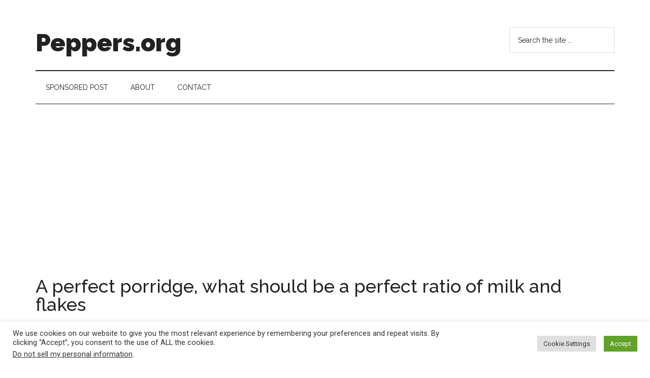

--- FILE ---
content_type: text/html; charset=UTF-8
request_url: https://peppers.org/a-perfect-porridge-what-should-be-a-perfect-ratio-of-milk-and-flakes/
body_size: 15400
content:
<!DOCTYPE html>
<html lang="en-US">
<head >
<meta charset="UTF-8" />
<meta name="viewport" content="width=device-width, initial-scale=1" />
<title>A perfect porridge, what should be a perfect ratio of milk and flakes | Peppers.org</title>
<meta name='robots' content='max-image-preview:large' />
<link rel='dns-prefetch' href='//fonts.googleapis.com' />
<link rel="alternate" type="application/rss+xml" title="Peppers.org &raquo; Feed" href="https://peppers.org/feed/" />
<link rel="alternate" type="application/rss+xml" title="Peppers.org &raquo; Comments Feed" href="https://peppers.org/comments/feed/" />
<link rel="alternate" type="application/rss+xml" title="Peppers.org &raquo; A perfect porridge, what should be a perfect ratio of milk and flakes Comments Feed" href="https://peppers.org/a-perfect-porridge-what-should-be-a-perfect-ratio-of-milk-and-flakes/feed/" />
<link rel="alternate" title="oEmbed (JSON)" type="application/json+oembed" href="https://peppers.org/wp-json/oembed/1.0/embed?url=https%3A%2F%2Fpeppers.org%2Fa-perfect-porridge-what-should-be-a-perfect-ratio-of-milk-and-flakes%2F" />
<link rel="alternate" title="oEmbed (XML)" type="text/xml+oembed" href="https://peppers.org/wp-json/oembed/1.0/embed?url=https%3A%2F%2Fpeppers.org%2Fa-perfect-porridge-what-should-be-a-perfect-ratio-of-milk-and-flakes%2F&#038;format=xml" />
<link rel="canonical" href="https://peppers.org/a-perfect-porridge-what-should-be-a-perfect-ratio-of-milk-and-flakes/" />
<!-- Genesis Open Graph -->
<meta property="og:title" content="A perfect porridge, what should be a perfect ratio of milk and flakes | Peppers.org" />
<meta property="og:type" content="article" />
<meta property="og:url" content="https://peppers.org/a-perfect-porridge-what-should-be-a-perfect-ratio-of-milk-and-flakes/" />
<meta property="og:image" content="https://peppers.org/wp-content/uploads/2022/12/20221226_103624-2.jpg" />
<meta property="og:image:width" content="2560" />
<meta property="og:image:height" content="1855" />
<meta property="og:image:alt" content="A perfect porridge, what should be a perfect ratio of milk and flakes" />
<style id='wp-img-auto-sizes-contain-inline-css'>
img:is([sizes=auto i],[sizes^="auto," i]){contain-intrinsic-size:3000px 1500px}
/*# sourceURL=wp-img-auto-sizes-contain-inline-css */
</style>
<link rel='stylesheet' id='genesis-blocks-style-css-css' href='https://peppers.org/wp-content/plugins/genesis-blocks/dist/style-blocks.build.css?ver=1764939844' media='all' />
<link rel='stylesheet' id='magazine-pro-css' href='https://peppers.org/wp-content/themes/magazine-pro/style.css?ver=3.6.0' media='all' />
<style id='wp-emoji-styles-inline-css'>

	img.wp-smiley, img.emoji {
		display: inline !important;
		border: none !important;
		box-shadow: none !important;
		height: 1em !important;
		width: 1em !important;
		margin: 0 0.07em !important;
		vertical-align: -0.1em !important;
		background: none !important;
		padding: 0 !important;
	}
/*# sourceURL=wp-emoji-styles-inline-css */
</style>
<style id='wp-block-library-inline-css'>
:root{--wp-block-synced-color:#7a00df;--wp-block-synced-color--rgb:122,0,223;--wp-bound-block-color:var(--wp-block-synced-color);--wp-editor-canvas-background:#ddd;--wp-admin-theme-color:#007cba;--wp-admin-theme-color--rgb:0,124,186;--wp-admin-theme-color-darker-10:#006ba1;--wp-admin-theme-color-darker-10--rgb:0,107,160.5;--wp-admin-theme-color-darker-20:#005a87;--wp-admin-theme-color-darker-20--rgb:0,90,135;--wp-admin-border-width-focus:2px}@media (min-resolution:192dpi){:root{--wp-admin-border-width-focus:1.5px}}.wp-element-button{cursor:pointer}:root .has-very-light-gray-background-color{background-color:#eee}:root .has-very-dark-gray-background-color{background-color:#313131}:root .has-very-light-gray-color{color:#eee}:root .has-very-dark-gray-color{color:#313131}:root .has-vivid-green-cyan-to-vivid-cyan-blue-gradient-background{background:linear-gradient(135deg,#00d084,#0693e3)}:root .has-purple-crush-gradient-background{background:linear-gradient(135deg,#34e2e4,#4721fb 50%,#ab1dfe)}:root .has-hazy-dawn-gradient-background{background:linear-gradient(135deg,#faaca8,#dad0ec)}:root .has-subdued-olive-gradient-background{background:linear-gradient(135deg,#fafae1,#67a671)}:root .has-atomic-cream-gradient-background{background:linear-gradient(135deg,#fdd79a,#004a59)}:root .has-nightshade-gradient-background{background:linear-gradient(135deg,#330968,#31cdcf)}:root .has-midnight-gradient-background{background:linear-gradient(135deg,#020381,#2874fc)}:root{--wp--preset--font-size--normal:16px;--wp--preset--font-size--huge:42px}.has-regular-font-size{font-size:1em}.has-larger-font-size{font-size:2.625em}.has-normal-font-size{font-size:var(--wp--preset--font-size--normal)}.has-huge-font-size{font-size:var(--wp--preset--font-size--huge)}.has-text-align-center{text-align:center}.has-text-align-left{text-align:left}.has-text-align-right{text-align:right}.has-fit-text{white-space:nowrap!important}#end-resizable-editor-section{display:none}.aligncenter{clear:both}.items-justified-left{justify-content:flex-start}.items-justified-center{justify-content:center}.items-justified-right{justify-content:flex-end}.items-justified-space-between{justify-content:space-between}.screen-reader-text{border:0;clip-path:inset(50%);height:1px;margin:-1px;overflow:hidden;padding:0;position:absolute;width:1px;word-wrap:normal!important}.screen-reader-text:focus{background-color:#ddd;clip-path:none;color:#444;display:block;font-size:1em;height:auto;left:5px;line-height:normal;padding:15px 23px 14px;text-decoration:none;top:5px;width:auto;z-index:100000}html :where(.has-border-color){border-style:solid}html :where([style*=border-top-color]){border-top-style:solid}html :where([style*=border-right-color]){border-right-style:solid}html :where([style*=border-bottom-color]){border-bottom-style:solid}html :where([style*=border-left-color]){border-left-style:solid}html :where([style*=border-width]){border-style:solid}html :where([style*=border-top-width]){border-top-style:solid}html :where([style*=border-right-width]){border-right-style:solid}html :where([style*=border-bottom-width]){border-bottom-style:solid}html :where([style*=border-left-width]){border-left-style:solid}html :where(img[class*=wp-image-]){height:auto;max-width:100%}:where(figure){margin:0 0 1em}html :where(.is-position-sticky){--wp-admin--admin-bar--position-offset:var(--wp-admin--admin-bar--height,0px)}@media screen and (max-width:600px){html :where(.is-position-sticky){--wp-admin--admin-bar--position-offset:0px}}

/*# sourceURL=wp-block-library-inline-css */
</style><style id='global-styles-inline-css'>
:root{--wp--preset--aspect-ratio--square: 1;--wp--preset--aspect-ratio--4-3: 4/3;--wp--preset--aspect-ratio--3-4: 3/4;--wp--preset--aspect-ratio--3-2: 3/2;--wp--preset--aspect-ratio--2-3: 2/3;--wp--preset--aspect-ratio--16-9: 16/9;--wp--preset--aspect-ratio--9-16: 9/16;--wp--preset--color--black: #000000;--wp--preset--color--cyan-bluish-gray: #abb8c3;--wp--preset--color--white: #ffffff;--wp--preset--color--pale-pink: #f78da7;--wp--preset--color--vivid-red: #cf2e2e;--wp--preset--color--luminous-vivid-orange: #ff6900;--wp--preset--color--luminous-vivid-amber: #fcb900;--wp--preset--color--light-green-cyan: #7bdcb5;--wp--preset--color--vivid-green-cyan: #00d084;--wp--preset--color--pale-cyan-blue: #8ed1fc;--wp--preset--color--vivid-cyan-blue: #0693e3;--wp--preset--color--vivid-purple: #9b51e0;--wp--preset--color--theme-primary: #008285;--wp--preset--color--theme-secondary: #008285;--wp--preset--gradient--vivid-cyan-blue-to-vivid-purple: linear-gradient(135deg,rgb(6,147,227) 0%,rgb(155,81,224) 100%);--wp--preset--gradient--light-green-cyan-to-vivid-green-cyan: linear-gradient(135deg,rgb(122,220,180) 0%,rgb(0,208,130) 100%);--wp--preset--gradient--luminous-vivid-amber-to-luminous-vivid-orange: linear-gradient(135deg,rgb(252,185,0) 0%,rgb(255,105,0) 100%);--wp--preset--gradient--luminous-vivid-orange-to-vivid-red: linear-gradient(135deg,rgb(255,105,0) 0%,rgb(207,46,46) 100%);--wp--preset--gradient--very-light-gray-to-cyan-bluish-gray: linear-gradient(135deg,rgb(238,238,238) 0%,rgb(169,184,195) 100%);--wp--preset--gradient--cool-to-warm-spectrum: linear-gradient(135deg,rgb(74,234,220) 0%,rgb(151,120,209) 20%,rgb(207,42,186) 40%,rgb(238,44,130) 60%,rgb(251,105,98) 80%,rgb(254,248,76) 100%);--wp--preset--gradient--blush-light-purple: linear-gradient(135deg,rgb(255,206,236) 0%,rgb(152,150,240) 100%);--wp--preset--gradient--blush-bordeaux: linear-gradient(135deg,rgb(254,205,165) 0%,rgb(254,45,45) 50%,rgb(107,0,62) 100%);--wp--preset--gradient--luminous-dusk: linear-gradient(135deg,rgb(255,203,112) 0%,rgb(199,81,192) 50%,rgb(65,88,208) 100%);--wp--preset--gradient--pale-ocean: linear-gradient(135deg,rgb(255,245,203) 0%,rgb(182,227,212) 50%,rgb(51,167,181) 100%);--wp--preset--gradient--electric-grass: linear-gradient(135deg,rgb(202,248,128) 0%,rgb(113,206,126) 100%);--wp--preset--gradient--midnight: linear-gradient(135deg,rgb(2,3,129) 0%,rgb(40,116,252) 100%);--wp--preset--font-size--small: 12px;--wp--preset--font-size--medium: 20px;--wp--preset--font-size--large: 20px;--wp--preset--font-size--x-large: 42px;--wp--preset--font-size--normal: 16px;--wp--preset--font-size--larger: 24px;--wp--preset--spacing--20: 0.44rem;--wp--preset--spacing--30: 0.67rem;--wp--preset--spacing--40: 1rem;--wp--preset--spacing--50: 1.5rem;--wp--preset--spacing--60: 2.25rem;--wp--preset--spacing--70: 3.38rem;--wp--preset--spacing--80: 5.06rem;--wp--preset--shadow--natural: 6px 6px 9px rgba(0, 0, 0, 0.2);--wp--preset--shadow--deep: 12px 12px 50px rgba(0, 0, 0, 0.4);--wp--preset--shadow--sharp: 6px 6px 0px rgba(0, 0, 0, 0.2);--wp--preset--shadow--outlined: 6px 6px 0px -3px rgb(255, 255, 255), 6px 6px rgb(0, 0, 0);--wp--preset--shadow--crisp: 6px 6px 0px rgb(0, 0, 0);}:where(.is-layout-flex){gap: 0.5em;}:where(.is-layout-grid){gap: 0.5em;}body .is-layout-flex{display: flex;}.is-layout-flex{flex-wrap: wrap;align-items: center;}.is-layout-flex > :is(*, div){margin: 0;}body .is-layout-grid{display: grid;}.is-layout-grid > :is(*, div){margin: 0;}:where(.wp-block-columns.is-layout-flex){gap: 2em;}:where(.wp-block-columns.is-layout-grid){gap: 2em;}:where(.wp-block-post-template.is-layout-flex){gap: 1.25em;}:where(.wp-block-post-template.is-layout-grid){gap: 1.25em;}.has-black-color{color: var(--wp--preset--color--black) !important;}.has-cyan-bluish-gray-color{color: var(--wp--preset--color--cyan-bluish-gray) !important;}.has-white-color{color: var(--wp--preset--color--white) !important;}.has-pale-pink-color{color: var(--wp--preset--color--pale-pink) !important;}.has-vivid-red-color{color: var(--wp--preset--color--vivid-red) !important;}.has-luminous-vivid-orange-color{color: var(--wp--preset--color--luminous-vivid-orange) !important;}.has-luminous-vivid-amber-color{color: var(--wp--preset--color--luminous-vivid-amber) !important;}.has-light-green-cyan-color{color: var(--wp--preset--color--light-green-cyan) !important;}.has-vivid-green-cyan-color{color: var(--wp--preset--color--vivid-green-cyan) !important;}.has-pale-cyan-blue-color{color: var(--wp--preset--color--pale-cyan-blue) !important;}.has-vivid-cyan-blue-color{color: var(--wp--preset--color--vivid-cyan-blue) !important;}.has-vivid-purple-color{color: var(--wp--preset--color--vivid-purple) !important;}.has-black-background-color{background-color: var(--wp--preset--color--black) !important;}.has-cyan-bluish-gray-background-color{background-color: var(--wp--preset--color--cyan-bluish-gray) !important;}.has-white-background-color{background-color: var(--wp--preset--color--white) !important;}.has-pale-pink-background-color{background-color: var(--wp--preset--color--pale-pink) !important;}.has-vivid-red-background-color{background-color: var(--wp--preset--color--vivid-red) !important;}.has-luminous-vivid-orange-background-color{background-color: var(--wp--preset--color--luminous-vivid-orange) !important;}.has-luminous-vivid-amber-background-color{background-color: var(--wp--preset--color--luminous-vivid-amber) !important;}.has-light-green-cyan-background-color{background-color: var(--wp--preset--color--light-green-cyan) !important;}.has-vivid-green-cyan-background-color{background-color: var(--wp--preset--color--vivid-green-cyan) !important;}.has-pale-cyan-blue-background-color{background-color: var(--wp--preset--color--pale-cyan-blue) !important;}.has-vivid-cyan-blue-background-color{background-color: var(--wp--preset--color--vivid-cyan-blue) !important;}.has-vivid-purple-background-color{background-color: var(--wp--preset--color--vivid-purple) !important;}.has-black-border-color{border-color: var(--wp--preset--color--black) !important;}.has-cyan-bluish-gray-border-color{border-color: var(--wp--preset--color--cyan-bluish-gray) !important;}.has-white-border-color{border-color: var(--wp--preset--color--white) !important;}.has-pale-pink-border-color{border-color: var(--wp--preset--color--pale-pink) !important;}.has-vivid-red-border-color{border-color: var(--wp--preset--color--vivid-red) !important;}.has-luminous-vivid-orange-border-color{border-color: var(--wp--preset--color--luminous-vivid-orange) !important;}.has-luminous-vivid-amber-border-color{border-color: var(--wp--preset--color--luminous-vivid-amber) !important;}.has-light-green-cyan-border-color{border-color: var(--wp--preset--color--light-green-cyan) !important;}.has-vivid-green-cyan-border-color{border-color: var(--wp--preset--color--vivid-green-cyan) !important;}.has-pale-cyan-blue-border-color{border-color: var(--wp--preset--color--pale-cyan-blue) !important;}.has-vivid-cyan-blue-border-color{border-color: var(--wp--preset--color--vivid-cyan-blue) !important;}.has-vivid-purple-border-color{border-color: var(--wp--preset--color--vivid-purple) !important;}.has-vivid-cyan-blue-to-vivid-purple-gradient-background{background: var(--wp--preset--gradient--vivid-cyan-blue-to-vivid-purple) !important;}.has-light-green-cyan-to-vivid-green-cyan-gradient-background{background: var(--wp--preset--gradient--light-green-cyan-to-vivid-green-cyan) !important;}.has-luminous-vivid-amber-to-luminous-vivid-orange-gradient-background{background: var(--wp--preset--gradient--luminous-vivid-amber-to-luminous-vivid-orange) !important;}.has-luminous-vivid-orange-to-vivid-red-gradient-background{background: var(--wp--preset--gradient--luminous-vivid-orange-to-vivid-red) !important;}.has-very-light-gray-to-cyan-bluish-gray-gradient-background{background: var(--wp--preset--gradient--very-light-gray-to-cyan-bluish-gray) !important;}.has-cool-to-warm-spectrum-gradient-background{background: var(--wp--preset--gradient--cool-to-warm-spectrum) !important;}.has-blush-light-purple-gradient-background{background: var(--wp--preset--gradient--blush-light-purple) !important;}.has-blush-bordeaux-gradient-background{background: var(--wp--preset--gradient--blush-bordeaux) !important;}.has-luminous-dusk-gradient-background{background: var(--wp--preset--gradient--luminous-dusk) !important;}.has-pale-ocean-gradient-background{background: var(--wp--preset--gradient--pale-ocean) !important;}.has-electric-grass-gradient-background{background: var(--wp--preset--gradient--electric-grass) !important;}.has-midnight-gradient-background{background: var(--wp--preset--gradient--midnight) !important;}.has-small-font-size{font-size: var(--wp--preset--font-size--small) !important;}.has-medium-font-size{font-size: var(--wp--preset--font-size--medium) !important;}.has-large-font-size{font-size: var(--wp--preset--font-size--large) !important;}.has-x-large-font-size{font-size: var(--wp--preset--font-size--x-large) !important;}
/*# sourceURL=global-styles-inline-css */
</style>

<style id='classic-theme-styles-inline-css'>
/*! This file is auto-generated */
.wp-block-button__link{color:#fff;background-color:#32373c;border-radius:9999px;box-shadow:none;text-decoration:none;padding:calc(.667em + 2px) calc(1.333em + 2px);font-size:1.125em}.wp-block-file__button{background:#32373c;color:#fff;text-decoration:none}
/*# sourceURL=/wp-includes/css/classic-themes.min.css */
</style>
<link rel='stylesheet' id='cookie-law-info-css' href='https://peppers.org/wp-content/plugins/cookie-law-info/legacy/public/css/cookie-law-info-public.css?ver=3.3.9.1' media='all' />
<link rel='stylesheet' id='cookie-law-info-gdpr-css' href='https://peppers.org/wp-content/plugins/cookie-law-info/legacy/public/css/cookie-law-info-gdpr.css?ver=3.3.9.1' media='all' />
<link rel='stylesheet' id='super-rss-reader-css' href='https://peppers.org/wp-content/plugins/super-rss-reader/public/css/style.min.css?ver=5.4' media='all' />
<link rel='stylesheet' id='dashicons-css' href='https://peppers.org/wp-includes/css/dashicons.min.css?ver=6.9' media='all' />
<link rel='stylesheet' id='magazine-pro-fonts-css' href='https://fonts.googleapis.com/css?family=Roboto%3A300%2C400%7CRaleway%3A400%2C500%2C900&#038;ver=3.6.0' media='all' />
<link rel='stylesheet' id='magazine-pro-gutenberg-css' href='https://peppers.org/wp-content/themes/magazine-pro/lib/gutenberg/front-end.css?ver=3.6.0' media='all' />
<style id='magazine-pro-gutenberg-inline-css'>
.ab-block-post-grid .ab-block-post-grid-more-link:hover,
.ab-block-post-grid header .ab-block-post-grid-title a:hover {
	color: #008285;
}

.button-more-link.ab-block-post-grid .ab-block-post-grid-more-link:hover,
.ab-block-post-grid .is-grid .ab-block-post-grid-image a .ab-block-post-grid-date,
.site-container .wp-block-button .wp-block-button__link {
	background-color: #008285;
	color: #ffffff;
}

.button-more-link.ab-block-post-grid .ab-block-post-grid-more-link:hover,
.wp-block-button .wp-block-button__link:not(.has-background),
.wp-block-button .wp-block-button__link:not(.has-background):focus,
.wp-block-button .wp-block-button__link:not(.has-background):hover {
	color: #ffffff;
}

.site-container .wp-block-button.is-style-outline .wp-block-button__link {
	color: #008285;
}

.site-container .wp-block-button.is-style-outline .wp-block-button__link:focus,
.site-container .wp-block-button.is-style-outline .wp-block-button__link:hover {
	color: #23a5a8;
}

.site-container .wp-block-pullquote.is-style-solid-color {
	background-color: #008285;
}		.site-container .has-small-font-size {
			font-size: 12px;
		}		.site-container .has-normal-font-size {
			font-size: 16px;
		}		.site-container .has-large-font-size {
			font-size: 20px;
		}		.site-container .has-larger-font-size {
			font-size: 24px;
		}		.site-container .has-theme-primary-color,
		.site-container .wp-block-button .wp-block-button__link.has-theme-primary-color,
		.site-container .wp-block-button.is-style-outline .wp-block-button__link.has-theme-primary-color {
			color: #008285;
		}
		.site-container .has-theme-primary-background-color,
		.site-container .wp-block-button .wp-block-button__link.has-theme-primary-background-color,
		.site-container .wp-block-pullquote.is-style-solid-color.has-theme-primary-background-color {
			background-color: #008285;
		}		.site-container .has-theme-secondary-color,
		.site-container .wp-block-button .wp-block-button__link.has-theme-secondary-color,
		.site-container .wp-block-button.is-style-outline .wp-block-button__link.has-theme-secondary-color {
			color: #008285;
		}
		.site-container .has-theme-secondary-background-color,
		.site-container .wp-block-button .wp-block-button__link.has-theme-secondary-background-color,
		.site-container .wp-block-pullquote.is-style-solid-color.has-theme-secondary-background-color {
			background-color: #008285;
		}
/*# sourceURL=magazine-pro-gutenberg-inline-css */
</style>
<script src="https://peppers.org/wp-includes/js/jquery/jquery.min.js?ver=3.7.1" id="jquery-core-js"></script>
<script src="https://peppers.org/wp-includes/js/jquery/jquery-migrate.min.js?ver=3.4.1" id="jquery-migrate-js"></script>
<script id="cookie-law-info-js-extra">
var Cli_Data = {"nn_cookie_ids":[],"cookielist":[],"non_necessary_cookies":[],"ccpaEnabled":"1","ccpaRegionBased":"","ccpaBarEnabled":"","strictlyEnabled":["necessary","obligatoire"],"ccpaType":"ccpa_gdpr","js_blocking":"1","custom_integration":"","triggerDomRefresh":"","secure_cookies":""};
var cli_cookiebar_settings = {"animate_speed_hide":"500","animate_speed_show":"500","background":"#FFF","border":"#b1a6a6c2","border_on":"","button_1_button_colour":"#61a229","button_1_button_hover":"#4e8221","button_1_link_colour":"#fff","button_1_as_button":"1","button_1_new_win":"","button_2_button_colour":"#333","button_2_button_hover":"#292929","button_2_link_colour":"#444","button_2_as_button":"","button_2_hidebar":"","button_3_button_colour":"#dedfe0","button_3_button_hover":"#b2b2b3","button_3_link_colour":"#333333","button_3_as_button":"1","button_3_new_win":"","button_4_button_colour":"#dedfe0","button_4_button_hover":"#b2b2b3","button_4_link_colour":"#333333","button_4_as_button":"1","button_7_button_colour":"#61a229","button_7_button_hover":"#4e8221","button_7_link_colour":"#fff","button_7_as_button":"1","button_7_new_win":"","font_family":"inherit","header_fix":"","notify_animate_hide":"1","notify_animate_show":"","notify_div_id":"#cookie-law-info-bar","notify_position_horizontal":"right","notify_position_vertical":"bottom","scroll_close":"","scroll_close_reload":"","accept_close_reload":"","reject_close_reload":"","showagain_tab":"","showagain_background":"#fff","showagain_border":"#000","showagain_div_id":"#cookie-law-info-again","showagain_x_position":"100px","text":"#333333","show_once_yn":"","show_once":"10000","logging_on":"","as_popup":"","popup_overlay":"1","bar_heading_text":"","cookie_bar_as":"banner","popup_showagain_position":"bottom-right","widget_position":"left"};
var log_object = {"ajax_url":"https://peppers.org/wp-admin/admin-ajax.php"};
//# sourceURL=cookie-law-info-js-extra
</script>
<script src="https://peppers.org/wp-content/plugins/cookie-law-info/legacy/public/js/cookie-law-info-public.js?ver=3.3.9.1" id="cookie-law-info-js"></script>
<script id="cookie-law-info-ccpa-js-extra">
var ccpa_data = {"opt_out_prompt":"Do you really wish to opt out?","opt_out_confirm":"Confirm","opt_out_cancel":"Cancel"};
//# sourceURL=cookie-law-info-ccpa-js-extra
</script>
<script src="https://peppers.org/wp-content/plugins/cookie-law-info/legacy/admin/modules/ccpa/assets/js/cookie-law-info-ccpa.js?ver=3.3.9.1" id="cookie-law-info-ccpa-js"></script>
<script src="https://peppers.org/wp-content/plugins/super-rss-reader/public/js/jquery.easy-ticker.min.js?ver=5.4" id="jquery-easy-ticker-js"></script>
<script src="https://peppers.org/wp-content/plugins/super-rss-reader/public/js/script.min.js?ver=5.4" id="super-rss-reader-js"></script>
<link rel="https://api.w.org/" href="https://peppers.org/wp-json/" /><link rel="alternate" title="JSON" type="application/json" href="https://peppers.org/wp-json/wp/v2/posts/3206" /><link rel="EditURI" type="application/rsd+xml" title="RSD" href="https://peppers.org/xmlrpc.php?rsd" />
<link rel="icon" href="https://peppers.org/wp-content/themes/magazine-pro/images/favicon.ico" />
<link rel="pingback" href="https://peppers.org/xmlrpc.php" />
<script async src="https://pagead2.googlesyndication.com/pagead/js/adsbygoogle.js?client=ca-pub-3142706883053958"
     crossorigin="anonymous"></script><link rel='stylesheet' id='cookie-law-info-table-css' href='https://peppers.org/wp-content/plugins/cookie-law-info/legacy/public/css/cookie-law-info-table.css?ver=3.3.9.1' media='all' />
</head>
<body class="wp-singular post-template-default single single-post postid-3206 single-format-standard wp-embed-responsive wp-theme-genesis wp-child-theme-magazine-pro full-width-content genesis-breadcrumbs-hidden genesis-singular-image-hidden genesis-footer-widgets-visible" itemscope itemtype="https://schema.org/WebPage"><div class="site-container"><ul class="genesis-skip-link"><li><a href="#genesis-content" class="screen-reader-shortcut"> Skip to main content</a></li><li><a href="#genesis-nav-secondary" class="screen-reader-shortcut"> Skip to secondary menu</a></li><li><a href="#genesis-footer-widgets" class="screen-reader-shortcut"> Skip to footer</a></li></ul><header class="site-header" itemscope itemtype="https://schema.org/WPHeader"><div class="wrap"><div class="title-area"><p class="site-title" itemprop="headline"><a href="https://peppers.org/">Peppers.org</a></p><p class="site-description" itemprop="description">never ending culinary quest for ultimate flavor</p></div><div class="widget-area header-widget-area"><section id="search-3" class="widget widget_search"><div class="widget-wrap"><form class="search-form" method="get" action="https://peppers.org/" role="search" itemprop="potentialAction" itemscope itemtype="https://schema.org/SearchAction"><label class="search-form-label screen-reader-text" for="searchform-1">Search the site ...</label><input class="search-form-input" type="search" name="s" id="searchform-1" placeholder="Search the site ..." itemprop="query-input"><input class="search-form-submit" type="submit" value="Search"><meta content="https://peppers.org/?s={s}" itemprop="target"></form></div></section>
</div></div></header><nav class="nav-secondary" aria-label="Secondary" id="genesis-nav-secondary" itemscope itemtype="https://schema.org/SiteNavigationElement"><div class="wrap"><ul id="menu-top" class="menu genesis-nav-menu menu-secondary js-superfish"><li id="menu-item-13" class="menu-item menu-item-type-post_type menu-item-object-page menu-item-13"><a href="https://peppers.org/sponsored-post/" itemprop="url"><span itemprop="name">Sponsored Post</span></a></li>
<li id="menu-item-16" class="menu-item menu-item-type-post_type menu-item-object-page menu-item-16"><a href="https://peppers.org/about/" itemprop="url"><span itemprop="name">About</span></a></li>
<li id="menu-item-10" class="menu-item menu-item-type-post_type menu-item-object-page menu-item-10"><a href="https://peppers.org/contact/" itemprop="url"><span itemprop="name">Contact</span></a></li>
</ul></div></nav><div class="site-inner"><div class="content-sidebar-wrap"><main class="content" id="genesis-content"><article class="post-3206 post type-post status-publish format-standard has-post-thumbnail category-cooking entry" aria-label="A perfect porridge, what should be a perfect ratio of milk and flakes" itemscope itemtype="https://schema.org/CreativeWork"><header class="entry-header"><h1 class="entry-title" itemprop="headline">A perfect porridge, what should be a perfect ratio of milk and flakes</h1>
<p class="entry-meta"><time class="entry-time" itemprop="datePublished" datetime="2022-12-26T08:41:51+00:00">December 26, 2022</time> By <span class="entry-author" itemprop="author" itemscope itemtype="https://schema.org/Person"><a href="https://peppers.org/author/admin/" class="entry-author-link" rel="author" itemprop="url"><span class="entry-author-name" itemprop="name">admin</span></a></span> <span class="entry-comments-link"><a href="https://peppers.org/a-perfect-porridge-what-should-be-a-perfect-ratio-of-milk-and-flakes/#respond">Leave a Comment</a></span> </p></header><div class="entry-content" itemprop="text"><p>The perfect ratio of milk to flakes for making porridge will depend on your personal preference and the type of flakes you are using. Here are a few general guidelines to follow, expressed in grams:</p>
<p>For a creamy, thick porridge, use a ratio of of approximately 3 times as much milk as flakes by weight. This means that for every 50 grams of flakes, you will use approximately 150 grams of milk.</p>
<p><a href="https://peppers.org/a-perfect-porridge-what-should-be-a-perfect-ratio-of-milk-and-flakes/20221226_103624-2/" rel="attachment wp-att-3209"><img decoding="async" src="https://peppers.org/wp-content/uploads/2022/12/20221226_103624-2.jpg" alt="A perfect porridge, what should be a perfect ratio of milk and flakes" width="2560" height="1855" class="alignnone size-full wp-image-3209" /></a></p>
<p>For a slightly lighter, less creamy porridge, use a ratio of approximately 4 times as much milk as flakes by weight. This means that for every 50 grams of flakes, you will use approximately 200 grams of milk.</p>
<p>For a very light and creamy porridge, use a ratio of approximately 5 times as much milk as flakes. This means that for every 50 grams of flakes, you will use approximately 250 grams of milk.</p>
<p>Keep in mind that these ratios are just a starting point, and you may need to adjust them based on your personal preference and the type of flakes you are using. Some flakes absorb more liquid than others, so you may need to use more or less milk depending on the brand you are using.</p>
<p>It is also a good idea to start with a smaller amount of milk and add more as needed to achieve the desired consistency. This will allow you to customize the porridge to your preference and ensure that it is not too thick or too thin.</p>
<p>Overall, the perfect ratio of milk to flakes for making porridge will depend on your personal preference and the type of flakes you are using. Experiment with different ratios to find the one that works best for you.</p>
<!--<rdf:RDF xmlns:rdf="http://www.w3.org/1999/02/22-rdf-syntax-ns#"
			xmlns:dc="http://purl.org/dc/elements/1.1/"
			xmlns:trackback="http://madskills.com/public/xml/rss/module/trackback/">
		<rdf:Description rdf:about="https://peppers.org/a-perfect-porridge-what-should-be-a-perfect-ratio-of-milk-and-flakes/"
    dc:identifier="https://peppers.org/a-perfect-porridge-what-should-be-a-perfect-ratio-of-milk-and-flakes/"
    dc:title="A perfect porridge, what should be a perfect ratio of milk and flakes"
    trackback:ping="https://peppers.org/a-perfect-porridge-what-should-be-a-perfect-ratio-of-milk-and-flakes/trackback/" />
</rdf:RDF>-->
</div><footer class="entry-footer"><p class="entry-meta"><span class="entry-categories">Filed Under: <a href="https://peppers.org/category/cooking/" rel="category tag">cooking</a></span> </p></footer></article><h2 class="screen-reader-text">Reader Interactions</h2>	<div id="respond" class="comment-respond">
		<h3 id="reply-title" class="comment-reply-title">Leave a Reply <small><a rel="nofollow" id="cancel-comment-reply-link" href="/a-perfect-porridge-what-should-be-a-perfect-ratio-of-milk-and-flakes/#respond" style="display:none;">Cancel reply</a></small></h3><form action="https://peppers.org/wp-comments-post.php" method="post" id="commentform" class="comment-form"><p class="comment-notes"><span id="email-notes">Your email address will not be published.</span> <span class="required-field-message">Required fields are marked <span class="required">*</span></span></p><p class="comment-form-comment"><label for="comment">Comment <span class="required">*</span></label> <textarea id="comment" name="comment" cols="45" rows="8" maxlength="65525" required></textarea></p><p class="comment-form-author"><label for="author">Name <span class="required">*</span></label> <input id="author" name="author" type="text" value="" size="30" maxlength="245" autocomplete="name" required /></p>
<p class="comment-form-email"><label for="email">Email <span class="required">*</span></label> <input id="email" name="email" type="email" value="" size="30" maxlength="100" aria-describedby="email-notes" autocomplete="email" required /></p>
<p class="comment-form-url"><label for="url">Website</label> <input id="url" name="url" type="url" value="" size="30" maxlength="200" autocomplete="url" /></p>
<p class="comment-form-cookies-consent"><input id="wp-comment-cookies-consent" name="wp-comment-cookies-consent" type="checkbox" value="yes" /> <label for="wp-comment-cookies-consent">Save my name, email, and website in this browser for the next time I comment.</label></p>
<p class="form-submit"><input name="submit" type="submit" id="submit" class="submit" value="Post Comment" /> <input type='hidden' name='comment_post_ID' value='3206' id='comment_post_ID' />
<input type='hidden' name='comment_parent' id='comment_parent' value='0' />
</p><p style="display: none;"><input type="hidden" id="akismet_comment_nonce" name="akismet_comment_nonce" value="7013c48073" /></p><p style="display: none !important;" class="akismet-fields-container" data-prefix="ak_"><label>&#916;<textarea name="ak_hp_textarea" cols="45" rows="8" maxlength="100"></textarea></label><input type="hidden" id="ak_js_1" name="ak_js" value="173"/><script>document.getElementById( "ak_js_1" ).setAttribute( "value", ( new Date() ).getTime() );</script></p></form>	</div><!-- #respond -->
	</main></div></div><div class="footer-widgets" id="genesis-footer-widgets"><h2 class="genesis-sidebar-title screen-reader-text">Footer</h2><div class="wrap"><div class="widget-area footer-widgets-1 footer-widget-area">
		<section id="recent-posts-2" class="widget widget_recent_entries"><div class="widget-wrap">
		<h3 class="widgettitle widget-title">Recent Posts</h3>

		<ul>
											<li>
					<a href="https://peppers.org/a-seoul-inspired-lunch-that-arrives-like-a-little-ceremony/">A Seoul-Inspired Lunch That Arrives Like a Little Ceremony</a>
									</li>
											<li>
					<a href="https://peppers.org/i-know-a-failed-food-event-when-i-see-one/">I Know a Failed Food Event When I See One</a>
									</li>
											<li>
					<a href="https://peppers.org/pico-de-gallo-with-quinoa-chicken-and-mango-a-fusion-of-freshness-in-five-minutes/">Pico de Gallo with Quinoa, Chicken, and Mango: A Fusion of Freshness in Five Minutes</a>
									</li>
											<li>
					<a href="https://peppers.org/when-nordic-minimalism-meets-japanese-precision/">When Nordic Minimalism Meets Japanese Precision</a>
									</li>
											<li>
					<a href="https://peppers.org/a-fusion-journey-in-a-bowl-teriyaki-and-mango-on-the-road/">A Fusion Journey in a Bowl: Teriyaki and Mango on the Road</a>
									</li>
											<li>
					<a href="https://peppers.org/the-secret-science-of-gravlax-balancing-sugar-salt-and-time/">The Secret Science of Gravlax: Balancing Sugar, Salt, and Time</a>
									</li>
											<li>
					<a href="https://peppers.org/thickening-elegance-how-to-use-pectin-in-sauce-making/">Thickening Elegance: How to Use Pectin in Sauce Making</a>
									</li>
											<li>
					<a href="https://peppers.org/escabeche-a-colorful-symphony-of-flavor-and-tradition/">Escabeche: A Colorful Symphony of Flavor and Tradition</a>
									</li>
											<li>
					<a href="https://peppers.org/a-simple-feast-dill-potatoes-smoked-salmon-and-fresh-herb-salad/">A Simple Feast: Dill Potatoes, Smoked Salmon, and Fresh Herb Salad</a>
									</li>
											<li>
					<a href="https://peppers.org/a-flavorful-thai-feast-creamy-curries-and-steamed-rice-in-a-street-side-setting/">A Flavorful Thai Feast: Creamy Curries and Steamed Rice in a Street-Side Setting</a>
									</li>
					</ul>

		</div></section>
</div><div class="widget-area footer-widgets-2 footer-widget-area"><section id="super_rss_reader-2" class="widget widget_super_rss_reader"><div class="widget-wrap"><h3 class="widgettitle widget-title">Media Partners</h3>
<!-- Start - Super RSS Reader v5.4-->
        <div class="super-rss-reader-widget"><div class="srr-main"><ul class="srr-tab-wrap srr-tab-style-none srr-clearfix"><li data-tab="srr-tab-585">Virtual Travel Guide</li><li data-tab="srr-tab-620">Media Partners</li></ul><div class="srr-wrap srr-style-none" data-visible="5" data-speed="4000" data-id="srr-tab-585" ><div class="srr-inner"><div class="srr-item "><div class="srr-item-in srr-clearfix"><div class="srr-title"><a href="https://virtualtravelguide.com/discover-the-timeless-charm-of-sintra-portugals-fairy-tale-wonderland/" title="Discover the Timeless Charm of Sintra: Portugal’s Fairy-Tale Wonderland">Discover the Timeless Charm of Sintra: Portugal’s Fairy-Tale Wonderland</a></div></div></div><div class="srr-item srr-stripe"><div class="srr-item-in srr-clearfix"><div class="srr-title"><a href="https://virtualtravelguide.com/view-of-angers-and-the-maine-river/" title="Angers, a perfect place to start before exploring the Loire Valley">Angers, a perfect place to start before exploring the Loire Valley</a></div></div></div><div class="srr-item "><div class="srr-item-in srr-clearfix"><div class="srr-title"><a href="https://virtualtravelguide.com/panoramic-view-of-lyon-a-city-of-rich-history-and-vibrant-modernity/" title="Panoramic View of Lyon, a City of Rich History and Vibrant Modernity">Panoramic View of Lyon, a City of Rich History and Vibrant Modernity</a></div></div></div><div class="srr-item srr-stripe"><div class="srr-item-in srr-clearfix"><div class="srr-title"><a href="https://virtualtravelguide.com/the-enigmatic-treasure-of-villena-a-journey-through-time-and-space/" title="The Enigmatic Treasure of Villena: A Journey Through Time and Space">The Enigmatic Treasure of Villena: A Journey Through Time and Space</a></div></div></div><div class="srr-item "><div class="srr-item-in srr-clearfix"><div class="srr-title"><a href="https://virtualtravelguide.com/historic-charm-of-krakow-a-glimpse-of-wawel-castle/" title="Historic Charm of Kraków: A Glimpse of Wawel Castle">Historic Charm of Kraków: A Glimpse of Wawel Castle</a></div></div></div><div class="srr-item srr-stripe"><div class="srr-item-in srr-clearfix"><div class="srr-title"><a href="https://virtualtravelguide.com/discovering-the-highlights-of-the-bosporus/" title="Discovering the Highlights of the Bosporus">Discovering the Highlights of the Bosporus</a></div></div></div><div class="srr-item "><div class="srr-item-in srr-clearfix"><div class="srr-title"><a href="https://virtualtravelguide.com/a-glimpse-into-elegance-the-enduring-allure-of-the-courtauld-gallery/" title="A Glimpse into Elegance: The Enduring Allure of The Courtauld Gallery">A Glimpse into Elegance: The Enduring Allure of The Courtauld Gallery</a></div></div></div><div class="srr-item srr-stripe"><div class="srr-item-in srr-clearfix"><div class="srr-title"><a href="https://virtualtravelguide.com/musee-des-beaux-arts-de-bordeaux/" title="A Captivating Journey through the Bordeaux Fine Arts Museum">A Captivating Journey through the Bordeaux Fine Arts Museum</a></div></div></div><div class="srr-item "><div class="srr-item-in srr-clearfix"><div class="srr-title"><a href="https://virtualtravelguide.com/sardinia-in-stillness-the-art-of-slowing-down-by-the-sea/" title="Sardinia in Stillness: The Art of Slowing Down by the Sea">Sardinia in Stillness: The Art of Slowing Down by the Sea</a></div></div></div><div class="srr-item srr-stripe"><div class="srr-item-in srr-clearfix"><div class="srr-title"><a href="https://virtualtravelguide.com/discover-the-historic-charm-of-bergerac-france/" title="Discover the Historic Charm of Bergerac, France">Discover the Historic Charm of Bergerac, France</a></div></div></div></div></div><div class="srr-wrap srr-style-none" data-visible="5" data-speed="4000" data-id="srr-tab-620" ><div class="srr-inner"><div class="srr-item "><div class="srr-item-in srr-clearfix"><div class="srr-title"><a href="https://sharpknife.org/" title="Sharp Knife">Sharp Knife</a></div></div></div><div class="srr-item srr-stripe"><div class="srr-item-in srr-clearfix"><div class="srr-title"><a href="https://policymaker.net/" title="Policymaker">Policymaker</a></div></div></div><div class="srr-item "><div class="srr-item-in srr-clearfix"><div class="srr-title"><a href="https://marketresearchmedia.com/" title="Market Research Media">Market Research Media</a></div></div></div><div class="srr-item srr-stripe"><div class="srr-item-in srr-clearfix"><div class="srr-title"><a href="https://calendarial.com/" title="Calendarial">Calendarial</a></div></div></div><div class="srr-item "><div class="srr-item-in srr-clearfix"><div class="srr-title"><a href="https://analysis.org/" title="Analysis">Analysis</a></div></div></div><div class="srr-item srr-stripe"><div class="srr-item-in srr-clearfix"><div class="srr-title"><a href="https://aftermarket.dev/" title="Domain Aftermarket">Domain Aftermarket</a></div></div></div><div class="srr-item "><div class="srr-item-in srr-clearfix"><div class="srr-title"><a href="https://transportational.com/" title="Transportational">Transportational</a></div></div></div><div class="srr-item srr-stripe"><div class="srr-item-in srr-clearfix"><div class="srr-title"><a href="https://pressclub.us/" title="Press Club">Press Club</a></div></div></div><div class="srr-item "><div class="srr-item-in srr-clearfix"><div class="srr-title"><a href="https://osint.org/" title="OSINT">OSINT</a></div></div></div><div class="srr-item srr-stripe"><div class="srr-item-in srr-clearfix"><div class="srr-title"><a href="https://abbreviatory.com/" title="Abbreviatory">Abbreviatory</a></div></div></div></div></div></div></div><!-- End - Super RSS Reader --></div></section>
</div><div class="widget-area footer-widgets-3 footer-widget-area"><section id="super_rss_reader-3" class="widget widget_super_rss_reader"><div class="widget-wrap"><h3 class="widgettitle widget-title">Media Parners</h3>
<!-- Start - Super RSS Reader v5.4-->
        <div class="super-rss-reader-widget"><div class="srr-main"><ul class="srr-tab-wrap srr-tab-style-none srr-clearfix"><li data-tab="srr-tab-401">Travel Marketing</li><li data-tab="srr-tab-582">Media Partners</li></ul><div class="srr-wrap srr-style-none" data-visible="5" data-speed="4000" data-id="srr-tab-401" ><div class="srr-inner"><div class="srr-item "><div class="srr-item-in srr-clearfix"><div class="srr-title"><a href="https://travelmktg.com/barcelona-the-city-i-loved-and-why-i-wont-return-anymore/" title="Barcelona, The City I Loved — And Why I Won’t Return Anymore">Barcelona, The City I Loved — And Why I Won’t Return Anymore</a></div></div></div><div class="srr-item srr-stripe"><div class="srr-item-in srr-clearfix"><div class="srr-title"><a href="https://travelmktg.com/the-golden-age-of-airport-chaos-apparently/" title="The Golden Age of Airport Chaos, Apparently">The Golden Age of Airport Chaos, Apparently</a></div></div></div><div class="srr-item "><div class="srr-item-in srr-clearfix"><div class="srr-title"><a href="https://travelmktg.com/not-so-subtle-power-of-chinese-travelers-abroad/" title="Not So Subtle Power of Chinese Travelers Abroad">Not So Subtle Power of Chinese Travelers Abroad</a></div></div></div><div class="srr-item srr-stripe"><div class="srr-item-in srr-clearfix"><div class="srr-title"><a href="https://travelmktg.com/vienna-has-lost-its-crown/" title="Vienna Has Lost Its Crown">Vienna Has Lost Its Crown</a></div></div></div><div class="srr-item "><div class="srr-item-in srr-clearfix"><div class="srr-title"><a href="https://travelmktg.com/tatra-ice-dome-2025-2026-hrebienok-high-tatras/" title="Tatra Ice Dome 2025–2026, Hrebienok, High Tatras">Tatra Ice Dome 2025–2026, Hrebienok, High Tatras</a></div></div></div><div class="srr-item srr-stripe"><div class="srr-item-in srr-clearfix"><div class="srr-title"><a href="https://travelmktg.com/mirador-de-colom-barcelona/" title="Mirador de Colom, Barcelona">Mirador de Colom, Barcelona</a></div></div></div><div class="srr-item "><div class="srr-item-in srr-clearfix"><div class="srr-title"><a href="https://travelmktg.com/indonesia-at-iltm-cannes-2025-a-luxury-invitation-to-go-beyond-ordinary/" title="Indonesia at ILTM Cannes 2025 — A Luxury Invitation to Go Beyond Ordinary">Indonesia at ILTM Cannes 2025 — A Luxury Invitation to Go Beyond Ordinary</a></div></div></div><div class="srr-item srr-stripe"><div class="srr-item-in srr-clearfix"><div class="srr-title"><a href="https://travelmktg.com/katzs-delicatessen-timeless-hunger-new-york-city/" title="Katz’s Delicatessen, Timeless Hunger, New York City">Katz’s Delicatessen, Timeless Hunger, New York City</a></div></div></div><div class="srr-item "><div class="srr-item-in srr-clearfix"><div class="srr-title"><a href="https://travelmktg.com/why-i-hate-the-all-inclusive-model/" title="Why I Hate the All-Inclusive Model">Why I Hate the All-Inclusive Model</a></div></div></div><div class="srr-item srr-stripe"><div class="srr-item-in srr-clearfix"><div class="srr-title"><a href="https://travelmktg.com/season-switch-travelers-what-to-wear-when-the-weather-cant-decide/" title="Season-Switch Travelers: What to Wear When the Weather Can’t Decide">Season-Switch Travelers: What to Wear When the Weather Can’t Decide</a></div></div></div></div></div><div class="srr-wrap srr-style-none" data-visible="5" data-speed="4000" data-id="srr-tab-582" ><div class="srr-inner"><div class="srr-item "><div class="srr-item-in srr-clearfix"><div class="srr-title"><a href="https://marketanalysis.com/" title="Market Analysis">Market Analysis</a></div></div></div><div class="srr-item srr-stripe"><div class="srr-item-in srr-clearfix"><div class="srr-title"><a href="https://passerby.org/" title="Passerby">Passerby</a></div></div></div><div class="srr-item "><div class="srr-item-in srr-clearfix"><div class="srr-title"><a href="https://abbreviatory.com/" title="Abbreviatory">Abbreviatory</a></div></div></div><div class="srr-item srr-stripe"><div class="srr-item-in srr-clearfix"><div class="srr-title"><a href="https://analysis.org/" title="Analysis">Analysis</a></div></div></div><div class="srr-item "><div class="srr-item-in srr-clearfix"><div class="srr-title"><a href="https://pressclub.us/" title="Press Club">Press Club</a></div></div></div><div class="srr-item srr-stripe"><div class="srr-item-in srr-clearfix"><div class="srr-title"><a href="https://cybersecuritymarket.com/" title="Cyber Security Market">Cyber Security Market</a></div></div></div><div class="srr-item "><div class="srr-item-in srr-clearfix"><div class="srr-title"><a href="https://eventcalendar.net/" title="Event Calendar">Event Calendar</a></div></div></div><div class="srr-item srr-stripe"><div class="srr-item-in srr-clearfix"><div class="srr-title"><a href="https://briefly.net/" title="Briefly">Briefly</a></div></div></div><div class="srr-item "><div class="srr-item-in srr-clearfix"><div class="srr-title"><a href="https://publishinghouse.org/" title="Publishing House">Publishing House</a></div></div></div><div class="srr-item srr-stripe"><div class="srr-item-in srr-clearfix"><div class="srr-title"><a href="https://nameable.org/" title="Nameable">Nameable</a></div></div></div></div></div></div></div><!-- End - Super RSS Reader --></div></section>
</div></div></div><footer class="site-footer" itemscope itemtype="https://schema.org/WPFooter"><div class="wrap"><p>Copyright © 2020 <a href="https://peppers.org">Peppers.org</a></p>
</div></footer></div><script type="speculationrules">
{"prefetch":[{"source":"document","where":{"and":[{"href_matches":"/*"},{"not":{"href_matches":["/wp-*.php","/wp-admin/*","/wp-content/uploads/*","/wp-content/*","/wp-content/plugins/*","/wp-content/themes/magazine-pro/*","/wp-content/themes/genesis/*","/*\\?(.+)"]}},{"not":{"selector_matches":"a[rel~=\"nofollow\"]"}},{"not":{"selector_matches":".no-prefetch, .no-prefetch a"}}]},"eagerness":"conservative"}]}
</script>
<!--googleoff: all--><div id="cookie-law-info-bar" data-nosnippet="true"><span><div class="cli-bar-container cli-style-v2"><div class="cli-bar-message">We use cookies on our website to give you the most relevant experience by remembering your preferences and repeat visits. By clicking “Accept”, you consent to the use of ALL the cookies.</br><div class="wt-cli-ccpa-element"> <a style="color:#333333" class="wt-cli-ccpa-opt-out">Do not sell my personal information</a>.</div></div><div class="cli-bar-btn_container"><a role='button' class="medium cli-plugin-button cli-plugin-main-button cli_settings_button" style="margin:0px 10px 0px 5px">Cookie Settings</a><a role='button' data-cli_action="accept" id="cookie_action_close_header" class="medium cli-plugin-button cli-plugin-main-button cookie_action_close_header cli_action_button wt-cli-accept-btn">Accept</a></div></div></span></div><div id="cookie-law-info-again" data-nosnippet="true"><span id="cookie_hdr_showagain">Manage consent</span></div><div class="cli-modal" data-nosnippet="true" id="cliSettingsPopup" tabindex="-1" role="dialog" aria-labelledby="cliSettingsPopup" aria-hidden="true">
  <div class="cli-modal-dialog" role="document">
	<div class="cli-modal-content cli-bar-popup">
		  <button type="button" class="cli-modal-close" id="cliModalClose">
			<svg class="" viewBox="0 0 24 24"><path d="M19 6.41l-1.41-1.41-5.59 5.59-5.59-5.59-1.41 1.41 5.59 5.59-5.59 5.59 1.41 1.41 5.59-5.59 5.59 5.59 1.41-1.41-5.59-5.59z"></path><path d="M0 0h24v24h-24z" fill="none"></path></svg>
			<span class="wt-cli-sr-only">Close</span>
		  </button>
		  <div class="cli-modal-body">
			<div class="cli-container-fluid cli-tab-container">
	<div class="cli-row">
		<div class="cli-col-12 cli-align-items-stretch cli-px-0">
			<div class="cli-privacy-overview">
				<h4>Privacy Overview</h4>				<div class="cli-privacy-content">
					<div class="cli-privacy-content-text">This website uses cookies to improve your experience while you navigate through the website. Out of these, the cookies that are categorized as necessary are stored on your browser as they are essential for the working of basic functionalities of the website. We also use third-party cookies that help us analyze and understand how you use this website. These cookies will be stored in your browser only with your consent. You also have the option to opt-out of these cookies. But opting out of some of these cookies may affect your browsing experience.</div>
				</div>
				<a class="cli-privacy-readmore" aria-label="Show more" role="button" data-readmore-text="Show more" data-readless-text="Show less"></a>			</div>
		</div>
		<div class="cli-col-12 cli-align-items-stretch cli-px-0 cli-tab-section-container">
												<div class="cli-tab-section">
						<div class="cli-tab-header">
							<a role="button" tabindex="0" class="cli-nav-link cli-settings-mobile" data-target="necessary" data-toggle="cli-toggle-tab">
								Necessary							</a>
															<div class="wt-cli-necessary-checkbox">
									<input type="checkbox" class="cli-user-preference-checkbox"  id="wt-cli-checkbox-necessary" data-id="checkbox-necessary" checked="checked"  />
									<label class="form-check-label" for="wt-cli-checkbox-necessary">Necessary</label>
								</div>
								<span class="cli-necessary-caption">Always Enabled</span>
													</div>
						<div class="cli-tab-content">
							<div class="cli-tab-pane cli-fade" data-id="necessary">
								<div class="wt-cli-cookie-description">
									Necessary cookies are absolutely essential for the website to function properly. These cookies ensure basic functionalities and security features of the website, anonymously.
<table class="cookielawinfo-row-cat-table cookielawinfo-winter"><thead><tr><th class="cookielawinfo-column-1">Cookie</th><th class="cookielawinfo-column-3">Duration</th><th class="cookielawinfo-column-4">Description</th></tr></thead><tbody><tr class="cookielawinfo-row"><td class="cookielawinfo-column-1">cookielawinfo-checkbox-analytics</td><td class="cookielawinfo-column-3">11 months</td><td class="cookielawinfo-column-4">This cookie is set by GDPR Cookie Consent plugin. The cookie is used to store the user consent for the cookies in the category "Analytics".</td></tr><tr class="cookielawinfo-row"><td class="cookielawinfo-column-1">cookielawinfo-checkbox-functional</td><td class="cookielawinfo-column-3">11 months</td><td class="cookielawinfo-column-4">The cookie is set by GDPR cookie consent to record the user consent for the cookies in the category "Functional".</td></tr><tr class="cookielawinfo-row"><td class="cookielawinfo-column-1">cookielawinfo-checkbox-necessary</td><td class="cookielawinfo-column-3">11 months</td><td class="cookielawinfo-column-4">This cookie is set by GDPR Cookie Consent plugin. The cookies is used to store the user consent for the cookies in the category "Necessary".</td></tr><tr class="cookielawinfo-row"><td class="cookielawinfo-column-1">cookielawinfo-checkbox-others</td><td class="cookielawinfo-column-3">11 months</td><td class="cookielawinfo-column-4">This cookie is set by GDPR Cookie Consent plugin. The cookie is used to store the user consent for the cookies in the category "Other.</td></tr><tr class="cookielawinfo-row"><td class="cookielawinfo-column-1">cookielawinfo-checkbox-performance</td><td class="cookielawinfo-column-3">11 months</td><td class="cookielawinfo-column-4">This cookie is set by GDPR Cookie Consent plugin. The cookie is used to store the user consent for the cookies in the category "Performance".</td></tr><tr class="cookielawinfo-row"><td class="cookielawinfo-column-1">viewed_cookie_policy</td><td class="cookielawinfo-column-3">11 months</td><td class="cookielawinfo-column-4">The cookie is set by the GDPR Cookie Consent plugin and is used to store whether or not user has consented to the use of cookies. It does not store any personal data.</td></tr></tbody></table>								</div>
							</div>
						</div>
					</div>
																	<div class="cli-tab-section">
						<div class="cli-tab-header">
							<a role="button" tabindex="0" class="cli-nav-link cli-settings-mobile" data-target="functional" data-toggle="cli-toggle-tab">
								Functional							</a>
															<div class="cli-switch">
									<input type="checkbox" id="wt-cli-checkbox-functional" class="cli-user-preference-checkbox"  data-id="checkbox-functional" />
									<label for="wt-cli-checkbox-functional" class="cli-slider" data-cli-enable="Enabled" data-cli-disable="Disabled"><span class="wt-cli-sr-only">Functional</span></label>
								</div>
													</div>
						<div class="cli-tab-content">
							<div class="cli-tab-pane cli-fade" data-id="functional">
								<div class="wt-cli-cookie-description">
									Functional cookies help to perform certain functionalities like sharing the content of the website on social media platforms, collect feedbacks, and other third-party features.
								</div>
							</div>
						</div>
					</div>
																	<div class="cli-tab-section">
						<div class="cli-tab-header">
							<a role="button" tabindex="0" class="cli-nav-link cli-settings-mobile" data-target="performance" data-toggle="cli-toggle-tab">
								Performance							</a>
															<div class="cli-switch">
									<input type="checkbox" id="wt-cli-checkbox-performance" class="cli-user-preference-checkbox"  data-id="checkbox-performance" />
									<label for="wt-cli-checkbox-performance" class="cli-slider" data-cli-enable="Enabled" data-cli-disable="Disabled"><span class="wt-cli-sr-only">Performance</span></label>
								</div>
													</div>
						<div class="cli-tab-content">
							<div class="cli-tab-pane cli-fade" data-id="performance">
								<div class="wt-cli-cookie-description">
									Performance cookies are used to understand and analyze the key performance indexes of the website which helps in delivering a better user experience for the visitors.
								</div>
							</div>
						</div>
					</div>
																	<div class="cli-tab-section">
						<div class="cli-tab-header">
							<a role="button" tabindex="0" class="cli-nav-link cli-settings-mobile" data-target="analytics" data-toggle="cli-toggle-tab">
								Analytics							</a>
															<div class="cli-switch">
									<input type="checkbox" id="wt-cli-checkbox-analytics" class="cli-user-preference-checkbox"  data-id="checkbox-analytics" />
									<label for="wt-cli-checkbox-analytics" class="cli-slider" data-cli-enable="Enabled" data-cli-disable="Disabled"><span class="wt-cli-sr-only">Analytics</span></label>
								</div>
													</div>
						<div class="cli-tab-content">
							<div class="cli-tab-pane cli-fade" data-id="analytics">
								<div class="wt-cli-cookie-description">
									Analytical cookies are used to understand how visitors interact with the website. These cookies help provide information on metrics the number of visitors, bounce rate, traffic source, etc.
								</div>
							</div>
						</div>
					</div>
																	<div class="cli-tab-section">
						<div class="cli-tab-header">
							<a role="button" tabindex="0" class="cli-nav-link cli-settings-mobile" data-target="advertisement" data-toggle="cli-toggle-tab">
								Advertisement							</a>
															<div class="cli-switch">
									<input type="checkbox" id="wt-cli-checkbox-advertisement" class="cli-user-preference-checkbox"  data-id="checkbox-advertisement" />
									<label for="wt-cli-checkbox-advertisement" class="cli-slider" data-cli-enable="Enabled" data-cli-disable="Disabled"><span class="wt-cli-sr-only">Advertisement</span></label>
								</div>
													</div>
						<div class="cli-tab-content">
							<div class="cli-tab-pane cli-fade" data-id="advertisement">
								<div class="wt-cli-cookie-description">
									Advertisement cookies are used to provide visitors with relevant ads and marketing campaigns. These cookies track visitors across websites and collect information to provide customized ads.
								</div>
							</div>
						</div>
					</div>
																	<div class="cli-tab-section">
						<div class="cli-tab-header">
							<a role="button" tabindex="0" class="cli-nav-link cli-settings-mobile" data-target="others" data-toggle="cli-toggle-tab">
								Others							</a>
															<div class="cli-switch">
									<input type="checkbox" id="wt-cli-checkbox-others" class="cli-user-preference-checkbox"  data-id="checkbox-others" />
									<label for="wt-cli-checkbox-others" class="cli-slider" data-cli-enable="Enabled" data-cli-disable="Disabled"><span class="wt-cli-sr-only">Others</span></label>
								</div>
													</div>
						<div class="cli-tab-content">
							<div class="cli-tab-pane cli-fade" data-id="others">
								<div class="wt-cli-cookie-description">
									Other uncategorized cookies are those that are being analyzed and have not been classified into a category as yet.
								</div>
							</div>
						</div>
					</div>
										</div>
	</div>
</div>
		  </div>
		  <div class="cli-modal-footer">
			<div class="wt-cli-element cli-container-fluid cli-tab-container">
				<div class="cli-row">
					<div class="cli-col-12 cli-align-items-stretch cli-px-0">
						<div class="cli-tab-footer wt-cli-privacy-overview-actions">
						
															<a id="wt-cli-privacy-save-btn" role="button" tabindex="0" data-cli-action="accept" class="wt-cli-privacy-btn cli_setting_save_button wt-cli-privacy-accept-btn cli-btn">SAVE &amp; ACCEPT</a>
													</div>
						
					</div>
				</div>
			</div>
		</div>
	</div>
  </div>
</div>
<div class="cli-modal-backdrop cli-fade cli-settings-overlay"></div>
<div class="cli-modal-backdrop cli-fade cli-popupbar-overlay"></div>
<!--googleon: all-->	<script type="text/javascript">
		function genesisBlocksShare( url, title, w, h ){
			var left = ( window.innerWidth / 2 )-( w / 2 );
			var top  = ( window.innerHeight / 2 )-( h / 2 );
			return window.open(url, title, 'toolbar=no, location=no, directories=no, status=no, menubar=no, scrollbars=no, resizable=no, copyhistory=no, width=600, height=600, top='+top+', left='+left);
		}
	</script>
	<script src="https://peppers.org/wp-content/plugins/genesis-blocks/dist/assets/js/dismiss.js?ver=1764939844" id="genesis-blocks-dismiss-js-js"></script>
<script src="https://peppers.org/wp-includes/js/comment-reply.min.js?ver=6.9" id="comment-reply-js" async data-wp-strategy="async" fetchpriority="low"></script>
<script src="https://peppers.org/wp-includes/js/hoverIntent.min.js?ver=1.10.2" id="hoverIntent-js"></script>
<script src="https://peppers.org/wp-content/themes/genesis/lib/js/menu/superfish.min.js?ver=1.7.10" id="superfish-js"></script>
<script src="https://peppers.org/wp-content/themes/genesis/lib/js/menu/superfish.args.min.js?ver=3.6.1" id="superfish-args-js"></script>
<script src="https://peppers.org/wp-content/themes/genesis/lib/js/skip-links.min.js?ver=3.6.1" id="skip-links-js"></script>
<script id="magazine-pro-responsive-menu-js-extra">
var genesis_responsive_menu = {"mainMenu":"Menu","subMenu":"Submenu","menuClasses":{"combine":[".nav-primary",".nav-header",".nav-secondary"]}};
//# sourceURL=magazine-pro-responsive-menu-js-extra
</script>
<script src="https://peppers.org/wp-content/themes/magazine-pro/js/responsive-menus.min.js?ver=3.6.0" id="magazine-pro-responsive-menu-js"></script>
<script defer src="https://peppers.org/wp-content/plugins/akismet/_inc/akismet-frontend.js?ver=1762995893" id="akismet-frontend-js"></script>
<script id="wp-emoji-settings" type="application/json">
{"baseUrl":"https://s.w.org/images/core/emoji/17.0.2/72x72/","ext":".png","svgUrl":"https://s.w.org/images/core/emoji/17.0.2/svg/","svgExt":".svg","source":{"concatemoji":"https://peppers.org/wp-includes/js/wp-emoji-release.min.js?ver=6.9"}}
</script>
<script type="module">
/*! This file is auto-generated */
const a=JSON.parse(document.getElementById("wp-emoji-settings").textContent),o=(window._wpemojiSettings=a,"wpEmojiSettingsSupports"),s=["flag","emoji"];function i(e){try{var t={supportTests:e,timestamp:(new Date).valueOf()};sessionStorage.setItem(o,JSON.stringify(t))}catch(e){}}function c(e,t,n){e.clearRect(0,0,e.canvas.width,e.canvas.height),e.fillText(t,0,0);t=new Uint32Array(e.getImageData(0,0,e.canvas.width,e.canvas.height).data);e.clearRect(0,0,e.canvas.width,e.canvas.height),e.fillText(n,0,0);const a=new Uint32Array(e.getImageData(0,0,e.canvas.width,e.canvas.height).data);return t.every((e,t)=>e===a[t])}function p(e,t){e.clearRect(0,0,e.canvas.width,e.canvas.height),e.fillText(t,0,0);var n=e.getImageData(16,16,1,1);for(let e=0;e<n.data.length;e++)if(0!==n.data[e])return!1;return!0}function u(e,t,n,a){switch(t){case"flag":return n(e,"\ud83c\udff3\ufe0f\u200d\u26a7\ufe0f","\ud83c\udff3\ufe0f\u200b\u26a7\ufe0f")?!1:!n(e,"\ud83c\udde8\ud83c\uddf6","\ud83c\udde8\u200b\ud83c\uddf6")&&!n(e,"\ud83c\udff4\udb40\udc67\udb40\udc62\udb40\udc65\udb40\udc6e\udb40\udc67\udb40\udc7f","\ud83c\udff4\u200b\udb40\udc67\u200b\udb40\udc62\u200b\udb40\udc65\u200b\udb40\udc6e\u200b\udb40\udc67\u200b\udb40\udc7f");case"emoji":return!a(e,"\ud83e\u1fac8")}return!1}function f(e,t,n,a){let r;const o=(r="undefined"!=typeof WorkerGlobalScope&&self instanceof WorkerGlobalScope?new OffscreenCanvas(300,150):document.createElement("canvas")).getContext("2d",{willReadFrequently:!0}),s=(o.textBaseline="top",o.font="600 32px Arial",{});return e.forEach(e=>{s[e]=t(o,e,n,a)}),s}function r(e){var t=document.createElement("script");t.src=e,t.defer=!0,document.head.appendChild(t)}a.supports={everything:!0,everythingExceptFlag:!0},new Promise(t=>{let n=function(){try{var e=JSON.parse(sessionStorage.getItem(o));if("object"==typeof e&&"number"==typeof e.timestamp&&(new Date).valueOf()<e.timestamp+604800&&"object"==typeof e.supportTests)return e.supportTests}catch(e){}return null}();if(!n){if("undefined"!=typeof Worker&&"undefined"!=typeof OffscreenCanvas&&"undefined"!=typeof URL&&URL.createObjectURL&&"undefined"!=typeof Blob)try{var e="postMessage("+f.toString()+"("+[JSON.stringify(s),u.toString(),c.toString(),p.toString()].join(",")+"));",a=new Blob([e],{type:"text/javascript"});const r=new Worker(URL.createObjectURL(a),{name:"wpTestEmojiSupports"});return void(r.onmessage=e=>{i(n=e.data),r.terminate(),t(n)})}catch(e){}i(n=f(s,u,c,p))}t(n)}).then(e=>{for(const n in e)a.supports[n]=e[n],a.supports.everything=a.supports.everything&&a.supports[n],"flag"!==n&&(a.supports.everythingExceptFlag=a.supports.everythingExceptFlag&&a.supports[n]);var t;a.supports.everythingExceptFlag=a.supports.everythingExceptFlag&&!a.supports.flag,a.supports.everything||((t=a.source||{}).concatemoji?r(t.concatemoji):t.wpemoji&&t.twemoji&&(r(t.twemoji),r(t.wpemoji)))});
//# sourceURL=https://peppers.org/wp-includes/js/wp-emoji-loader.min.js
</script>
<script defer src="https://static.cloudflareinsights.com/beacon.min.js/vcd15cbe7772f49c399c6a5babf22c1241717689176015" integrity="sha512-ZpsOmlRQV6y907TI0dKBHq9Md29nnaEIPlkf84rnaERnq6zvWvPUqr2ft8M1aS28oN72PdrCzSjY4U6VaAw1EQ==" data-cf-beacon='{"version":"2024.11.0","token":"16aaf47f90e04a5c98d4809409517fc2","r":1,"server_timing":{"name":{"cfCacheStatus":true,"cfEdge":true,"cfExtPri":true,"cfL4":true,"cfOrigin":true,"cfSpeedBrain":true},"location_startswith":null}}' crossorigin="anonymous"></script>
</body></html>


--- FILE ---
content_type: text/html; charset=utf-8
request_url: https://www.google.com/recaptcha/api2/aframe
body_size: 263
content:
<!DOCTYPE HTML><html><head><meta http-equiv="content-type" content="text/html; charset=UTF-8"></head><body><script nonce="6YsUEpOsyo-EsQtOkshdoA">/** Anti-fraud and anti-abuse applications only. See google.com/recaptcha */ try{var clients={'sodar':'https://pagead2.googlesyndication.com/pagead/sodar?'};window.addEventListener("message",function(a){try{if(a.source===window.parent){var b=JSON.parse(a.data);var c=clients[b['id']];if(c){var d=document.createElement('img');d.src=c+b['params']+'&rc='+(localStorage.getItem("rc::a")?sessionStorage.getItem("rc::b"):"");window.document.body.appendChild(d);sessionStorage.setItem("rc::e",parseInt(sessionStorage.getItem("rc::e")||0)+1);localStorage.setItem("rc::h",'1768986998080');}}}catch(b){}});window.parent.postMessage("_grecaptcha_ready", "*");}catch(b){}</script></body></html>